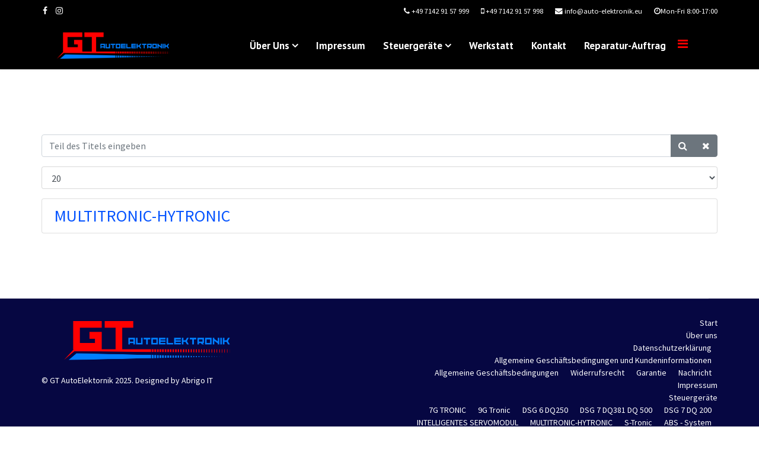

--- FILE ---
content_type: text/html; charset=utf-8
request_url: https://auto-elektronik.eu/index.php/component/tags/tag/audi-vl-300
body_size: 6003
content:

<!doctype html>
<html lang="de">
    <head>
        <meta charset="utf-8">
        <meta name="viewport" content="width=device-width, initial-scale=1, shrink-to-fit=no">
        <link rel="canonical" href="https://auto-elektronik.eu/index.php/component/tags/tag/audi-vl-300">
        <base href="https://auto-elektronik.eu/index.php/component/tags/tag/audi-vl-300" />
	<meta http-equiv="content-type" content="text/html; charset=utf-8" />
	<meta name="keywords" content="Getriebecodierung - Audi, BMW, Mercedes, Volkswagen, Skoda, SEAT" />
	<meta name="rights" content="GT Autoelektronik" />
	<meta name="robots" content="max-snippet:-1, max-image-preview:large, max-video-preview:-1" />
	<meta name="description" content="Getriebecodierung - Reparatur DSG 7, S-Tronic, 7G Tronic, ABS - Stuttgart" />
	<meta name="generator" content="Joomla! - Open Source Content Management" />
	<title>audi vl 300</title>
	<link href="/index.php/component/tags/tag/audi-vl-300?format=feed&amp;type=rss" rel="alternate" type="application/rss+xml" title="RSS 2.0" />
	<link href="/index.php/component/tags/tag/audi-vl-300?format=feed&amp;type=atom" rel="alternate" type="application/atom+xml" title="Atom 1.0" />
	<link href="/images/GTAUTOTEchnology7_logo.png" rel="shortcut icon" type="image/vnd.microsoft.icon" />
	<link href="//fonts.googleapis.com/css?family=Source Sans Pro:100,100i,300,300i,400,400i,500,500i,700,700i,900,900i&subset=cyrillic-ext&display=swap" rel="stylesheet" media="none" onload="media=&quot;all&quot;" type="text/css" />
	<link href="//fonts.googleapis.com/css?family=PT Sans:100,100i,300,300i,400,400i,500,500i,700,700i,900,900i&subset=cyrillic-ext&display=swap" rel="stylesheet" media="none" onload="media=&quot;all&quot;" type="text/css" />
	<link href="/templates/ltblueservices/css/bootstrap.min.css" rel="stylesheet" type="text/css" />
	<link href="/plugins/system/helixultimate/assets/css/system-j3.min.css" rel="stylesheet" type="text/css" />
	<link href="/templates/ltblueservices/css/font-awesome.min.css" rel="stylesheet" type="text/css" />
	<link href="/templates/ltblueservices/css/template.css" rel="stylesheet" type="text/css" />
	<link href="/templates/ltblueservices/css/default.css" rel="stylesheet" type="text/css" />
	<link href="/templates/ltblueservices/css/color-preset.css" rel="stylesheet" type="text/css" />
	<link href="/templates/ltblueservices/css/presets/default.css" rel="stylesheet" type="text/css" />
	<link href="https://auto-elektronik.eu/modules/mod_ebmessengerchat/assets/css/style.css" rel="stylesheet" type="text/css" />
	<style type="text/css">
body{font-family: 'Source Sans Pro', sans-serif;font-size: 14px;text-decoration: none;}
h1{font-family: 'Source Sans Pro', sans-serif;text-decoration: none;}
.sp-megamenu-parent > li > a, .sp-megamenu-parent > li > span, .sp-megamenu-parent .sp-dropdown li.sp-menu-item > a{font-family: 'PT Sans', sans-serif;font-size: 17px;font-weight: 700;text-decoration: none;}
.logo-image {height:55px;}.logo-image {height:55px;}#sp-main-body{ margin:10px 10px 10px 10px; }#sp-footer{ background-color:#060742; }
	</style>
	<script type="application/json" class="joomla-script-options new">{"csrf.token":"d20b50aa179f00bca5a295b78516c13f","system.paths":{"root":"","base":""},"data":{"breakpoints":{"tablet":991,"mobile":480},"header":{"stickyOffset":"100"}}}</script>
	<script src="/media/system/js/core.js?b6c2bbd0df515c8d86b6c3e934ce3e0c" type="text/javascript"></script>
	<script src="/media/jui/js/jquery.min.js?b6c2bbd0df515c8d86b6c3e934ce3e0c" type="text/javascript"></script>
	<script src="/media/jui/js/jquery-noconflict.js?b6c2bbd0df515c8d86b6c3e934ce3e0c" type="text/javascript"></script>
	<script src="/media/jui/js/jquery-migrate.min.js?b6c2bbd0df515c8d86b6c3e934ce3e0c" type="text/javascript"></script>
	<script src="/templates/ltblueservices/js/popper.min.js" type="text/javascript"></script>
	<script src="/templates/ltblueservices/js/bootstrap.min.js" type="text/javascript"></script>
	<script src="/templates/ltblueservices/js/jquery.sticky.js" type="text/javascript"></script>
	<script src="/templates/ltblueservices/js/main.js" type="text/javascript"></script>
	<script src="/templates/ltblueservices/js/custom.js" type="text/javascript"></script>
	<script src="/templates/ltblueservices/js/jquery.nav.js" type="text/javascript"></script>
	<script src="/templates/ltblueservices/js/scroll.js" type="text/javascript"></script>
	<script type="text/javascript">

		var resetFilter = function() {
		document.getElementById('filter-search').value = '';
	}
template="ltblueservices";
	</script>
	<!-- Start: Google Strukturierte Daten -->
			
<script type="application/ld+json" data-type="gsd">
{
    "@context": "https://schema.org",
    "@type": "BreadcrumbList",
    "itemListElement": [
        {
            "@type": "ListItem",
            "position": 1,
            "name": "Home",
            "item": "https://auto-elektronik.eu/index.php"
        },
        {
            "@type": "ListItem",
            "position": 2,
            "name": "audi vl 300",
            "item": "https://auto-elektronik.eu/index.php/component/tags/tag/audi-vl-300"
        }
    ]
}
</script>
			<!-- End: Google Strukturierte Daten -->
<!-- Google tag (gtag.js) -->
<script async src="https://www.googletagmanager.com/gtag/js?id=AW-970798662">
</script>
<script>
  window.dataLayer = window.dataLayer || [];
  function gtag(){dataLayer.push(arguments);}
  gtag('js', new Date());

  gtag('config', 'AW-970798662');
</script>

<!-- Event snippet for Wyświetlenie strony conversion page -->
<script>
  gtag('event', 'conversion', {
      'send_to': 'AW-11223092983/JnMPCP-1r8kZEPedy-cp',
      'value': 1.0,
      'currency': 'PLN'
  });
</script>
    </head>
    <body class="site helix-ultimate hu com-tags view-tag layout-default task-none itemid-0 de-de ltr sticky-header layout-fluid offcanvas-init offcanvs-position-right">
            <div class="sp-preloader"><div></div></div>
    
    <div class="body-wrapper">
        <div class="body-innerwrapper">
            <div id="sp-top-bar"><div class="container"><div class="container-inner"><div class="row"><div id="sp-top1" class="col-lg-6"><div class="sp-column text-center text-lg-left"><ul class="social-icons"><li class="social-icon-facebook"><a target="_blank" href="https://www.facebook.com/Auto-Elektronik-Gorski-1280147925352278" aria-label="facebook"><span class="fa fa-facebook" aria-hidden="true"></span></a></li><li class="social-icon-instagram"><a target="_blank" href="https://www.instagram.com/gt.auto.elektronik/" aria-label="Instagram"><span class="fa fa-instagram" aria-hidden="true"></span></a></li></ul></div></div><div id="sp-top2" class="col-lg-6"><div class="sp-column text-center text-lg-right"><ul class="sp-contact-info"><li class="sp-contact-phone"><span class="fa fa-phone"></span> <a href="tel:+4971429157999">+49 7142 91 57 999</a></li><li class="sp-contact-mobile"><span class="fa fa-mobile"></span> <a href="tel:+4971429157998">+49 7142 91 57 998</a></li><li class="sp-contact-email"><span class="fa fa-envelope"></span> <a href="mailto:info@auto-elektronik.eu">info@auto-elektronik.eu</a></li><li class="sp-contact-time"><span class="fa fa-clock-o"></span>Mon-Fri 8:00-17:00</li></ul></div></div></div></div></div></div><header id="sp-header"><div class="container"><div class="container-inner"><div class="row"><div id="sp-logo" class="col-8 col-lg-3"><div class="sp-column"><div class="logo"><a href="/"><img class="logo-image d-none d-lg-inline-block" src="/images/GTAUTOTEchnology7_logo.png" alt="auto-elektronik.eu - Getriebecodierung"><img class="logo-image-phone d-inline-block d-lg-none" src="/images/GTAUTOTEchnology7_logo.png" alt="auto-elektronik.eu - Getriebecodierung"></a></div></div></div><div id="sp-menu" class="col-4 col-lg-9"><div class="sp-column"><nav class="sp-megamenu-wrapper" role="navigation"><a id="offcanvas-toggler" aria-label="Navigation" class="offcanvas-toggler-right" href="#"><i class="fa fa-bars" aria-hidden="true" title="Navigation"></i></a><ul class="sp-megamenu-parent menu-animation-fade-up d-none d-lg-block"><li class="sp-menu-item current-item active"><a aria-current="page"  href="/index.php" >Start</a></li><li class="sp-menu-item sp-has-child"><a   href="/index.php/ueber-uns" >Über uns</a><div class="sp-dropdown sp-dropdown-main sp-menu-right" style="width: 700px;"><div class="sp-dropdown-inner"><ul class="sp-dropdown-items"><li class="sp-menu-item"><a   href="/index.php/ueber-uns/datenschutzerklaerung" >Datenschutzerklärung</a></li><li class="sp-menu-item"><a   href="/index.php/ueber-uns/allgemeine-geschaeftsbedingungen-und-kundeninformationen" >Allgemeine Geschäftsbedingungen und Kundeninformationen</a></li><li class="sp-menu-item"><a   href="/index.php/ueber-uns/allgemeine-geschaeftsbedingungen" >Allgemeine Geschäftsbedingungen</a></li><li class="sp-menu-item"><a   href="/index.php/ueber-uns/widerrufsrecht" >Widerrufsrecht</a></li><li class="sp-menu-item"><a   href="/index.php/ueber-uns/garantie" >Garantie</a></li><li class="sp-menu-item"><a   href="/index.php/ueber-uns/nachricht" >Nachricht</a></li></ul></div></div></li><li class="sp-menu-item"><a   href="/index.php/impressum" >Impressum</a></li><li class="sp-menu-item sp-has-child"><a   href="/index.php/steuergeraete" >Steuergeräte</a><div class="sp-dropdown sp-dropdown-main sp-menu-right" style="width: 700px;"><div class="sp-dropdown-inner"><ul class="sp-dropdown-items"><li class="sp-menu-item"><a   href="/index.php/steuergeraete/7g-tronic" >7G TRONIC</a></li><li class="sp-menu-item"><a   href="/index.php/steuergeraete/9g-tronic" >9G Tronic</a></li><li class="sp-menu-item"><a   href="/index.php/steuergeraete/dsg-6" >DSG 6 DQ250</a></li><li class="sp-menu-item"><a   href="/index.php/steuergeraete/dsg-7-dq381-dq-500" >DSG 7 DQ381 DQ 500 </a></li><li class="sp-menu-item"><a   href="/index.php/steuergeraete/dsg-7" >DSG 7 DQ 200</a></li><li class="sp-menu-item"><a   href="/index.php/steuergeraete/intelligentes-servomodul" >INTELLIGENTES SERVOMODUL</a></li><li class="sp-menu-item"><a   href="/index.php/steuergeraete/multitronic-hytronic" >MULTITRONIC-HYTRONIC</a></li><li class="sp-menu-item"><a   href="/index.php/steuergeraete/s-tronic" >S-Tronic</a></li><li class="sp-menu-item"><a   href="/index.php/steuergeraete/abs-system" >ABS - System</a></li><li class="sp-menu-item"><a   href="/index.php/steuergeraete/s-tronik-mechatronik" >S-tronik Mechatronik</a></li><li class="sp-menu-item"><a   href="/index.php/steuergeraete/cvt" >CVT</a></li><li class="sp-menu-item"><a   href="/index.php/steuergeraete/dl382-hytronic" >DL382 Hytronic</a></li></ul></div></div></li><li class="sp-menu-item"><a   href="/index.php/werkstatt" >Werkstatt</a></li><li class="sp-menu-item"><a   href="/index.php/kontakt" >Kontakt</a></li><li class="sp-menu-item"><a   href="/index.php/reparatur-auftrag" >Reparatur-Auftrag</a></li><li class="sp-menu-item"></li></ul></nav></div></div></div></div></div></header>            
<section id="sp-main-body" >

										<div class="container">
					<div class="container-inner">
						
	
<div class="row">
	
<main id="sp-component" class="col-lg-12 ">
	<div class="sp-column ">
		<div id="system-message-container">
	</div>


		
		
<div class="tag-category">

	
	
		
								
	<form action="https://auto-elektronik.eu/index.php/component/tags/tag/audi-vl-300" method="post" name="adminForm" id="adminForm">
			<fieldset class="filters d-flex justify-content-between mb-3">
			<div class="input-group">
									<input type="text" name="filter-search" id="filter-search" value="" class="form-control" onchange="document.adminForm.submit();" title="Zum Suchen den gesamten Titel oder einen Teil des Titels eingeben." placeholder="Teil des Titels eingeben">

					<div class="input-group-append">
						<button type="button" name="filter-search-button" title="Suchen" onclick="document.adminForm.submit();" class="btn btn-secondary">
							<span class="fa fa-search" aria-hidden="true"></span>
						</button>

						<button type="reset" name="filter-clear-button" title="Zurücksetzen" class="btn btn-secondary" onclick="resetFilter(); document.adminForm.submit();">
							<span class="fa fa-times" aria-hidden="true"></span>
						</button>
					</div>
				</div>
			
							<div class="limit-box mt-3">
					<select id="limit" name="limit" class="inputbox input-mini" size="1" onchange="this.form.submit()">
	<option value="5">5</option>
	<option value="10">10</option>
	<option value="15">15</option>
	<option value="20" selected="selected">20</option>
	<option value="25">25</option>
	<option value="30">30</option>
	<option value="50">50</option>
	<option value="100">100</option>
	<option value="0">Alle</option>
</select>
				</div>
						

			<input type="hidden" name="filter_order" value="">
			<input type="hidden" name="filter_order_Dir" value="">
			<input type="hidden" name="limitstart" value="">
			<input type="hidden" name="task" value="">
		</fieldset>
	
			<ul class="category list-group">
												<li class="list-group-item list-group-item-action">
											<h3 class="mb-0">
							<a href="/index.php/nachricht-list/2-uncategorised/19-multitronic-hytronic">
								MULTITRONIC-HYTRONIC							</a>
						</h3>
																																		</li>
					</ul>
	</form>

	</div>


			</div>
</main>
</div>
											</div>
				</div>
						
</section>
<footer id="sp-footer" >

						<div class="container">
				<div class="container-inner">
			
	
<div class="row">
	<div id="sp-footer1" class="col-lg-6 "><div class="sp-column "><div class="sp-module "><div class="sp-module-content">

<div class="custom"  >
	<p><img src="/images/GTAUTOTEchnology7_logo.png" alt="" width="338" height="81" /></p></div>
</div></div><span class="sp-copyright">© GT AutoElektornik 2025. Designed by Abrigo IT</span></div></div><div id="sp-footer2" class="col-lg-6 "><div class="sp-column "><div class="sp-module "><div class="sp-module-content"><ul class="menu">
<li class="item-101 default current active"><a href="/index.php" >Start</a></li><li class="item-115 menu-deeper menu-parent"><a href="/index.php/ueber-uns" >Über uns<span class="menu-toggler"></span></a><ul class="menu-child"><li class="item-124"><a href="/index.php/ueber-uns/datenschutzerklaerung" >Datenschutzerklärung</a></li><li class="item-125"><a href="/index.php/ueber-uns/allgemeine-geschaeftsbedingungen-und-kundeninformationen" >Allgemeine Geschäftsbedingungen und Kundeninformationen</a></li><li class="item-126"><a href="/index.php/ueber-uns/allgemeine-geschaeftsbedingungen" >Allgemeine Geschäftsbedingungen</a></li><li class="item-127"><a href="/index.php/ueber-uns/widerrufsrecht" >Widerrufsrecht</a></li><li class="item-111"><a href="/index.php/ueber-uns/garantie" >Garantie</a></li><li class="item-142"><a href="/index.php/ueber-uns/nachricht" >Nachricht</a></li></ul></li><li class="item-110"><a href="/index.php/impressum" >Impressum</a></li><li class="item-112 menu-deeper menu-parent"><a href="/index.php/steuergeraete" >Steuergeräte<span class="menu-toggler"></span></a><ul class="menu-child"><li class="item-132"><a href="/index.php/steuergeraete/7g-tronic" >7G TRONIC</a></li><li class="item-140"><a href="/index.php/steuergeraete/9g-tronic" >9G Tronic</a></li><li class="item-133"><a href="/index.php/steuergeraete/dsg-6" >DSG 6 DQ250</a></li><li class="item-135"><a href="/index.php/steuergeraete/dsg-7-dq381-dq-500" >DSG 7 DQ381 DQ 500 </a></li><li class="item-134"><a href="/index.php/steuergeraete/dsg-7" >DSG 7 DQ 200</a></li><li class="item-136"><a href="/index.php/steuergeraete/intelligentes-servomodul" >INTELLIGENTES SERVOMODUL</a></li><li class="item-137"><a href="/index.php/steuergeraete/multitronic-hytronic" >MULTITRONIC-HYTRONIC</a></li><li class="item-138"><a href="/index.php/steuergeraete/s-tronic" >S-Tronic</a></li><li class="item-139"><a href="/index.php/steuergeraete/abs-system" >ABS - System</a></li><li class="item-143"><a href="/index.php/steuergeraete/s-tronik-mechatronik" >S-tronik Mechatronik</a></li><li class="item-144"><a href="/index.php/steuergeraete/cvt" >CVT</a></li><li class="item-145"><a href="/index.php/steuergeraete/dl382-hytronic" >DL382 Hytronic</a></li></ul></li><li class="item-114"><a href="/index.php/werkstatt" >Werkstatt</a></li><li class="item-116"><a href="/index.php/kontakt" >Kontakt</a></li><li class="item-123"><a href="/index.php/reparatur-auftrag" >Reparatur-Auftrag</a></li></ul>
</div></div></div></div></div>
							</div>
			</div>
			
</footer>        </div>
    </div>

    <!-- Off Canvas Menu -->
    <div class="offcanvas-overlay"></div>
    <div class="offcanvas-menu">
        <a href="#" class="close-offcanvas"><span class="fa fa-remove"></span></a>
        <div class="offcanvas-inner">
                            <div class="sp-module "><h3 class="sp-module-title">Menu</h3><div class="sp-module-content"><ul class="menu">
<li class="item-101 default current active"><a href="/index.php" >Start</a></li><li class="item-115 menu-deeper menu-parent"><a href="/index.php/ueber-uns" >Über uns<span class="menu-toggler"></span></a><ul class="menu-child"><li class="item-124"><a href="/index.php/ueber-uns/datenschutzerklaerung" >Datenschutzerklärung</a></li><li class="item-125"><a href="/index.php/ueber-uns/allgemeine-geschaeftsbedingungen-und-kundeninformationen" >Allgemeine Geschäftsbedingungen und Kundeninformationen</a></li><li class="item-126"><a href="/index.php/ueber-uns/allgemeine-geschaeftsbedingungen" >Allgemeine Geschäftsbedingungen</a></li><li class="item-127"><a href="/index.php/ueber-uns/widerrufsrecht" >Widerrufsrecht</a></li><li class="item-111"><a href="/index.php/ueber-uns/garantie" >Garantie</a></li><li class="item-142"><a href="/index.php/ueber-uns/nachricht" >Nachricht</a></li></ul></li><li class="item-110"><a href="/index.php/impressum" >Impressum</a></li><li class="item-112 menu-deeper menu-parent"><a href="/index.php/steuergeraete" >Steuergeräte<span class="menu-toggler"></span></a><ul class="menu-child"><li class="item-132"><a href="/index.php/steuergeraete/7g-tronic" >7G TRONIC</a></li><li class="item-140"><a href="/index.php/steuergeraete/9g-tronic" >9G Tronic</a></li><li class="item-133"><a href="/index.php/steuergeraete/dsg-6" >DSG 6 DQ250</a></li><li class="item-135"><a href="/index.php/steuergeraete/dsg-7-dq381-dq-500" >DSG 7 DQ381 DQ 500 </a></li><li class="item-134"><a href="/index.php/steuergeraete/dsg-7" >DSG 7 DQ 200</a></li><li class="item-136"><a href="/index.php/steuergeraete/intelligentes-servomodul" >INTELLIGENTES SERVOMODUL</a></li><li class="item-137"><a href="/index.php/steuergeraete/multitronic-hytronic" >MULTITRONIC-HYTRONIC</a></li><li class="item-138"><a href="/index.php/steuergeraete/s-tronic" >S-Tronic</a></li><li class="item-139"><a href="/index.php/steuergeraete/abs-system" >ABS - System</a></li><li class="item-143"><a href="/index.php/steuergeraete/s-tronik-mechatronik" >S-tronik Mechatronik</a></li><li class="item-144"><a href="/index.php/steuergeraete/cvt" >CVT</a></li><li class="item-145"><a href="/index.php/steuergeraete/dl382-hytronic" >DL382 Hytronic</a></li></ul></li><li class="item-114"><a href="/index.php/werkstatt" >Werkstatt</a></li><li class="item-116"><a href="/index.php/kontakt" >Kontakt</a></li><li class="item-123"><a href="/index.php/reparatur-auftrag" >Reparatur-Auftrag</a></li></ul>
</div></div>
                    </div>
    </div>

    
    
<style type="text/css">

	
		.messengerchat_114.is_bottom_right .popup-section .popup .myPopup_114::after {  border-color: #4267b2 transparent transparent transparent; }

	
	.messengerchat .popup-section h3 { color: #ffffff }

	.messengerchat .into_Messenger a { background: #4267b2 }

</style>

		<div class="is_bottom_right messengerchat_114 messengerchat messenger-bottom_right">

			<div class="popup-section">

				<div class="popup">

					
							<span class="help_btn_114 help-you-btn" style="background-color: #4267b2; color: #ffffff">

					    	<img src="https://auto-elektronik.eu/modules/mod_ebmessengerchat/assets/images/messenger_icon_1.png"  class="is-analytics" id="text_iconimg" alt="Messenger" />
			                Messenger
					    </span>

						
					
					<span class="myPopup_114 popuptext" id="myPopup">

						<div class="popup-box">

							<div class="chat_content chat_agent">

						          <div class="image">

						            <img src="https://auto-elektronik.eu/modules/mod_ebmessengerchat/assets/images/contact-img.png" >

						          </div>

						          <div class="message">	

						          						          	

						            	<span class="name">GT Auto Elektronik</span>
										
									
						          </div>

							</div>

							<div class="into_Messenger">

								<a href="javascript:void(0);" class="submit_btn_114">

									<img class="img_icon" src="https://auto-elektronik.eu/modules/mod_ebmessengerchat/assets/images/massnger_icon.png">Wie können wir helfen?</a>

							</div>



						</div>

					</span>

				</div>

			</div>

		</div>



<script>

  jQuery(".is_bottom_right .help_btn_114").click(function(){

    jQuery(".is_bottom_right .popup-section .popup .myPopup_114").toggleClass("show");

  });

</script>

<script type="text/javascript">

	jQuery( ".into_Messenger .submit_btn_114" ).click(function() {

	  var fbid = "1280147925352278";

	  var href = "https://www.m.me/"+fbid;

	  // alert(href);

	  window.open(href, '_blank');

	});

</script>

<script type="text/javascript">

	jQuery( document ).ready(function() {

		var icon_position = "bottom_right";

	    var clslng = jQuery('body').find('.is_bottom_right').length;

	    // console.log(clslng);

	    if(clslng != 0){

	    	var sum = 0;

	    	var ssum = 50;

	    	jQuery(function(){

			    jQuery(".is_bottom_right").each(function(i){

			    	if(i == 0){ sum = sum + 15;

			    	} else { sum += ssum; }

			    	if(icon_position == "bottom_left" || icon_position == "bottom_right"){

			    		jQuery(this).css('bottom', sum+'px');

			    	}

			    	if(icon_position == "top_left" || icon_position == "top_right"){

			    		jQuery(this).css('top', sum+'px');

			    	}

			        

			    });

			});

	    }

	});

</script>




    
    <!-- Go to top -->
            <a href="#" class="sp-scroll-up" aria-label="Scroll Up"><span class="fa fa-chevron-up" aria-hidden="true"></span></a>
        <p align="center"><a href="https://ltheme.com/joomla-templates/" target="_blank" title="Free Joomla templates">Free Joomla templates</a>  by <a href="https://ltheme.com/" target="_blank" title="Joomla templates & Wordpress themes Marketplace">L.THEME</a></p>
    </body>
</html>

--- FILE ---
content_type: text/css
request_url: https://auto-elektronik.eu/templates/ltblueservices/css/default.css
body_size: 15552
content:
/* general css */
body {
  background: #fff!important;
}

/* home page, transparent */
body.home .header-area {
    background-color: rgba(255,255,255,.9);
    position: fixed;
    top: 0;
    left: 0;
    right: 0;
    width: 100%;
    z-index: 9999;
}

/* Sub pages */
body:not(.home) .header-area {
    background: #fff;
}

/* Sticky menu */
.is-sticky.header-area {
    position: fixed;
    top: 0;
    left: 0;
    right: 0;
    width: 100%;
    z-index: 9999;
}
#sp-header {
     background: #000!important;
}
#sp-header.header-sticky {
    background: #000!important;
}

/*** Logo ***/
.header-area .logo {
    padding: 14px 0;
}

/*** Menu ***/
.home #sp-header {
    position: fixed;
    width: 100%;
    top: 0;
    left: 0;
    right: 0;
    box-shadow: none;
}
.home #sp-header.header-sticky {
    background: rgb(32, 34, 112)!important;
}
body .sp-megamenu-parent > li > a {
    font-weight: 700!important;
    text-transform: capitalize;
    position: relative;
    color: #fff;
}
#offcanvas-toggler {
    display: block;
    height: 73px;
    line-height: 73px;
    font-size: 20px;
}
#offcanvas-toggler > .fa {
    color: #FF0000!important;
  margin-right:50px;
}
.sp-megamenu-parent > li.active > a {
    font-weight: 800!important;
}

/*** Menu ***/
.sp-megamenu-parent > li > a {
    font-weight: 700;
    text-transform: uppercase;
    position: relative;
}
.sp-megamenu-parent > li > a:before {
    content: "";
    bottom: 24px;
    left: 0;
    right: 0;
    width: 60%;
    z-index: 6;
    margin: auto;
    height: 0px;
    position: absolute;
    border: 1px solid transparent;
}
.sp-megamenu-parent > li.active > a:before, 
.sp-megamenu-parent > li:hover > a:before {
	  border-color: currentColor;
}
.sp-megamenu-parent .sp-dropdown li.sp-menu-item {
    border-bottom: 1px solid #e9e4e4;
}
.sp-megamenu-parent .sp-dropdown li.sp-menu-item > a {
    padding: 12px 0;
}
#offcanvas-toggler {
    display: block;
    height: 73px;
    line-height: 73px;
    font-size: 20px;
}

/*** Canvas Menu ***/
.offcanvas-menu .sp-module-content {
  	width: 100%;
}
.offcanvas-menu .offcanvas-inner .sp-module ul > li {
    line-height: 45px;
    border-bottom: 1px solid #E8EEF3;
}
.offcanvas-menu .offcanvas-inner .sp-module ul > li:first-child {
	   border-top: 1px solid #E8EEF3;	
}

/**** Button ****/
.tp-caption a.btn-slider {
     display: inline-block;
     padding:10px 50px;
     vertical-align: middle;
     -webkit-transform: translateZ(0);
     transform: translateZ(0);
     box-shadow: 0 0 1px rgba(0, 0, 0, 0);
     -webkit-backface-visibility: hidden;
     backface-visibility: hidden;
     -moz-osx-font-smoothing: grayscale;
     position: relative;
     -webkit-transition-property: color;
     transition-property: color;
     -webkit-transition-duration: 0.3s;
     transition-duration: 0.3s;
 }
 .tp-caption a.btn-slider:before {
     content: "";
     position: absolute;
     z-index: -1;
     top: 0;
     bottom: 0;
     left: 0;
     right: 0;
     background: #f9f9f9;
     -webkit-transform: scaleY(1);
     transform: scaleY(1);
     -webkit-transform-origin: 50%;
     transform-origin: 50%;
     -webkit-transition-property: -webkit-transform;
     transition-property: -webkit-transform;
     transition-property: transform;
     transition-property: transform, -webkit-transform;
     -webkit-transition-duration: 0.3s;
     transition-duration: 0.3s;
     -webkit-transition-timing-function: ease-out;
     transition-timing-function: ease-out;
 }
.tp-caption a.btn-slider:hover,
.tp-caption a.btn-slider:focus,
.tp-caption a.btn-slider:active {
     color: #342f31; 
 }
.tp-caption a.btn-slider:hover:before,
.tp-caption a.btn-slider:focus:before,
.tp-caption a.btn-slider:active:before {
     -webkit-transform: scaleY(0);
     transform: scaleY(0);
} 
.tp-caption a.btn-slider{
     border: 2px solid #fff;
     display: inline-block;
     text-align: center;
     float: left;
     color: #342f31;
     font-size: 20px;
     text-transform: uppercase;
     letter-spacing: 2px;
     font-weight: 700;
     -webkit-transition-duration: 1000ms;
     transition-duration: 1000ms;
 }
 .tp-caption a.btn-slider:hover {
     border: 2px solid transparent;
 }
 .lt-title-left h3 {
    font-weight: 700;
    line-height: 1.4em;
    font-size: 38px;
    color: #fff
 }
 .lt-title-left h4 {
    font-weight: 400;
    line-height: 1.8;
    letter-spacing: 2px;
    font-size: 18px;
    color: #fff;
 }

/****  Social *****/
.social-icon li {
    display: inline-block;
    margin-right: 1.2em;
    font-size: 1em;
    line-height: 1em;
}
.social-icon {
    padding: 0;
    margin: 0;
    list-style: none;
    font-size: 15px;
    line-height: 1em;
}

/*** Slider ***/ 
.lt-slider-color span {
	  color: #fff;
}
.lt-slider-color i {
    border-radius: 50%;
    color: #242525;
    font-size: 48px;
    font-weight: 400;
    height: 62px;
    line-height: 64px;
    margin-left: 30px;
    overflow: hidden;
    padding: 1px 0 0 9px;
    text-align: center;
    width: 62px;
    -webkit-transition: all 0.4s ease-in-out;
    transition: all 0.4s ease-in-out;
}

/*** About ***/
.lt-about {
	 position: relative;
}
#lt-about .sppb-row-container {
    position: relative;
    top:-114px;
}
#lt-about .sppb-row-container {
    background-image: url(../images/bg-about.jpg);
    background-position: center !important;
    background-repeat: no-repeat !important;
    background-size: cover !important;
}
.lt-about-left {
    padding: 50px;
}
.lt-about-left h4 {
    color: #fff;
    font-weight: 700;
}
.lt-about-left p {
    font-size: 20px;
    margin-top: 40px;
    margin-bottom: 40px;
    line-height: 1.35em;
    color: rgb(255, 255, 255);
}
.lt-about-left strong {
    display: none;
}
.lt-about-left ul li em {
    color: #fff;
}
.lt-about .sppb-row > div:first-child {
	 padding: 0;
}
.lt-about-img .sppb-addon-single-image-container,
.lt-about-img .sppb-addon-single-image-container img {
	 width: 100%;
}
.lt-about .backgroundcliptext .ld_counter_5d25b4449b12a > .liquid-counter-element > span {
    color: rgb(255, 210, 0);
}
.liquid-counter-xl .liquid-counter-element {
    font-size: 300px;
}
.liquid-animator-numbers li {
    margin: 0;
    background: inherit;
    color: #ccc704;
}
.lt-about-right .sppb-carousel-caption h2 {
    font-size: 150px;
    font-weight: 500;
    line-height: 60px;
    margin-top: 36px;
    margin-bottom: 32px;
}
.lt-about-right .sppb-carousel-content h6 {
    position: absolute;
    color: #fff;
    top: 0;
    left: 0;
    right: 0;
    padding-top: 10px;
    margin: auto;
}
.lt-about-right .sppb-carousel-content {
    padding-top: 10px;
}
.lt-about-bottom-item h4 {
    color:#fff;
    font-weight: 400;
    line-height: 1.6em;
    font-size: 20px;
}
.lt-about-bottom-item h5 {
    font-size: 16px;
    color: rgba(255, 255, 255, 0.4);
    font-weight: 300;
}
.lt-about-bottom-item ul li {
    display: inline-block;
}
.lt-about-bottom-item ul li a {
    color: rgb(139, 140, 179);
    font-size: 14px;
}
.lt-about-bottom-item ul li:not(:last-child):after {
    content: ',';
}
.lt-about-bottom-item ul {
    padding: 0px;
}
.lt-about-bottom-left h3 {
    font-size: 14px;
    line-height: 1.5em;
    font-weight: 700;
    letter-spacing: 0.2em;
    color: rgb(255, 84, 108);
}

/**** Portfolio *****/
.lt-portfolio .sp-simpleportfolio .sp-simpleportfolio-filter {
    text-align: left;
    margin-bottom: 30px;
}
.lt-portfolio .sp-simpleportfolio .sp-simpleportfolio-filter > ul > li > a {
    color: #8b8cb3;
    font-size: 14px;
}
.lt-portfolio .sp-simpleportfolio .sp-simpleportfolio-filter > ul > li.active > a {
    color:#fff;
}
.lt-portfolio .sp-simpleportfolio .sp-simpleportfolio-filter > ul > li > a,
.lt-portfolio .sp-simpleportfolio .sp-simpleportfolio-filter > ul > li.active > a {
    background: none!important;
    background-color: none!important;
}
#lt-portfolio .sppb-btn-custom {
    font-size: 14px;
    padding: 10px 20px;
    text-transform: uppercase;
    letter-spacing: 2px;
    border-radius: 0px;
    border: 2px solid #ffd200;
    position: absolute;
    bottom: -30px;
}

/**** Testimonial ****/
#lt-testimonial .fa-quote-left {
    display: none!important;
}
#lt-testimonial p {
    color: #fff;
    font-size: 21px;
    font-style: italic;
    line-height: 48px;
}
#lt-testimonial h4 {
    font-size: 16px;
    text-transform: uppercase;
    font-weight: 700;
    letter-spacing: 2px;
}
#lt-testimonial  strong {
    font-size: 14px;
    color: #fff;
}
#lt-testimonial span.sppb-addon-testimonial-client-url {
    font-size: 12px;
    color: #8b8cb3;
}
#lt-testimonial .lt-testimonial-sub-right p,
#lt-testimonial .lt-testimonial-sub-right h4,
#lt-testimonial .lt-testimonial-sub-right strong,
#lt-testimonial .lt-testimonial-sub-right span.sppb-addon-testimonial-client-url,
#lt-testimonial .lt-testimonial-sub-right .sppb-addon-testimonial-footer img.sppb-avatar-circle {
    opacity: 0.2;
}
#lt-testimonial .lt-testimonial-sub-left {
    padding-left: 390px;
}
#lt-testimonial .tp-caption.large_bold_black_2,
#lt-testimonial  .large_bold_black_2 {
	font-weight: 400;
    line-height: 1.8;
    letter-spacing: 2px;
    font-style:normal!important;
    font-size: 22px;
    color: #fff;
}
#lt-testimonial .tp-simpleresponsive .caption, 
#lt-testimonial .tp-simpleresponsive .tp-caption {
	color:#fff;
    font-weight:600;
}
#lt-testimonial .tp-caption img {
	border-radius: 100px;
	border: 4px solid #fff;
}
#lt-testimonial .tp-caption.modern_small_text_dark, 
#lt-testimonial .modern_small_text_dark {
	color: #fff;
    font-size: 21px;
    font-style: italic;
    line-height: 48px;
}
#lt-testimonial .tp-caption.roundedimage, 
#lt-testimonial .roundedimage {
	font-style: normal!important;
	font-size: 12px;
    color: #8b8cb3;
}

/*** Contact Form ***/
#lt-contact ul.social-icon li em strong {
    display: none;
}
#lt-contact ul.social-icon li em {
    color: #fff;
}
#lt-contact .form-horizontal textarea,
#lt-contact .form-horizontal input {
    background: none!important;
    border: 0!important;
    text-align: center;
    color: #bebbbb!important;
    border-bottom: 1px solid!important;
    box-shadow: none!important;
}
#lt-contact .creativecontactform_wrapper,
#lt-contact .creativecontactform_wrapper:hover {
  	background: none!important;
  	border: 0!important;
  	box-shadow: none!important;
}
.creativecontactform_header {
  	display: none!important;
}
#lt-contact form .creativecontactform_input_element, 
#lt-contact form .creativecontactform_input_element.closed:hover {
  	box-shadow: none!important;
    background: none!important;
    border: 0!important;
    text-align: center;
    color: #bebbbb!important;
    border-bottom: 1px solid!important;
    box-shadow: none!important;
    margin-bottom: 20px;
}
#lt-contact form .creativecontactform_error .creativecontactform_input_element, 
#lt-contact form .creativecontactform_error .creativecontactform_input_element:hover {
  	box-shadow: none!important;
    background: none!important;
    border: 0!important;
    text-align: center;
    color: #bebbbb!important;
    border-bottom: 1px solid!important;
    box-shadow: none!important;
}
.creativecontactform_field_name {
  	color: #fff!important;
}
.creativecontactform_submit_wrapper,
.creative_field_box_wrapper_0 .creativecontactform_field_box_inner,
.creative_field_box_wrapper_0 .creativecontactform_field_box_textarea_inner {
  	width: 100%;
}
.creativecontactform_field_box:nth-child(-n+4) {
    width: 49%;
    float: left;
    margin-right: 2%; 
}
.creativecontactform_field_box:nth-child(2n) {
    margin-right: 0;
}
.powered_by.powered_by_1 {
  	opacity: 0!important;
}
.creativecontactform_send:hover,
.creativecontactform_wrapper input.creativecontactform_send,
.creativecontactform_wrapper input.creativecontactform_send:hover {
    border: 0!important;
    float: right;
    border: medium none;
    color: #151515;
    font-size: 18px;
    padding: 12px 30px;
    text-transform: uppercase;
    border-radius: 0px;
    margin-top: 20px;
}
.creativecontactform_wrapper [type=button] {
  	background: #222;
  	color: #fff!important;
    text-shadow: none;
    font-weight: 500;
}
.creative_select .creative_input_dummy_wrapper {
    margin: 0px 30px 0px 0px !important;
    white-space: nowrap;
    overflow: inherit!important;
}

/*** Bottom ***/
#sp-bottom {
    padding: 60px 0 30px;
    font-size: 14px;
    line-height: 1.6;
}
.catItemTitle a:hover,
div.catItemHeader span.catItemAuthor a:hover,
div.catItemCategory a:hover,
div.catItemCommentsLink a:hover,
div.catItemReadMore a:hover {
    color:#000!important;
}

/*** Footer ***/
#sp-bottom .sp-module .sp-module-title {
    font-weight: 700;
    font-size: 20px;
    color: #fff;
    margin: 0 0 30px;
}


/**** Onepage ****/
.offcanvas .offcanvas-menu {
    visibility: visible;
    z-index: 9999;
    right: 0;
    -webkit-transform: translateX(0);
    transform: translateX(0);
}
.offcanvas .body-wrapper {
    right: 0;
    -webkit-transform: translateX(-320px);
    transform: translateX(-320px);
}
.sp-megamenu-parent > li.menu-first > a {
    display: none;
}
.offcanvas-menu .offcanvas-inner .sp-module ul > li.menu-first a {
    display: none;
}
.sp-simpleportfolio .sp-simpleportfolio-item .sp-simpleportfolio-btns a {
    display: none;
}
.sp-simpleportfolio-title a {
    display: none;
}
#sp-bottom4 .inputbox {
    width: 100%!important;
}
.offcanvas-menu .offcanvas-inner .sp-module ul li.current,
.current-item {
    display: none!important;
}


/*** Responsive ***/
@media (max-width: 992px) {
	#sp-logo,
	#sp-menu {
		width: 50%;
	}
}
/* Screen min 980px and max 1199px */
@media (min-width: 980px) and (max-width: 1199px) {
  .sp-megamenu-parent > li > a, .sp-megamenu-parent > li > span {
      display: inline-block;
      padding: 0 7px!important;
  }
}
@media (min-width: 1024px) {
.sp-megamenu-parent .sp-dropdown.sp-dropdown-main.sp-menu-full {
    left: auto;
    right: -45px!important;
  }
  #lt-testimonial .lt-testimonial-sub-left {
    padding-left: 33px!important;
  }
}
/* Screen min 768px and max 980px */
@media (min-width: 768px) and (max-width: 980px) {
	#lt-portfolio .sppb-btn-custom {
      position: relative!important; 
      bottom: 0px!important;
  }
  .sp-simpleportfolio .sp-simpleportfolio-filter > ul > li {
      width: 100%!important;
  }
  #lt-testimonial .lt-testimonial-sub-left,
  #lt-testimonial .lt-testimonial-sub-right {
      padding-left: 15px!important;
      padding-right: 15px!important;
  }
  #lt-about .sppb-row-container {
      top: 0px!important;
  }
 #lt-testimonial .tp-caption.modern_small_text_dark, 
  #lt-testimonial .modern_small_text_dark {
      text-align: center!important;
      font-size: 16px!important; 
  }
  #lt-testimonial {
      padding-left:30px!important;
      padding-right:30px!important;
  }
}
  /* Screen min 767px */
@media (max-width: 767px) {
  #lt-portfolio .sppb-btn-custom {
      position: relative!important; 
      bottom: 0px!important;
  }
  .sp-simpleportfolio .sp-simpleportfolio-filter > ul > li {
      width: 100%!important;
  }
  #lt-testimonial .lt-testimonial-sub-left,
  #lt-testimonial .lt-testimonial-sub-right {
      padding-left: 15px!important;
      padding-right: 15px!important;
  }
  #lt-about .sppb-row-container {
      top: 0px!important;
  }
  #lt-testimonial .tp-caption.modern_small_text_dark, 
  #lt-testimonial .modern_small_text_dark {
      text-align: center!important;
      font-size: 10px!important;   
  }
  #lt-testimonial {
      padding-left:30px!important;
      padding-right:30px!important;
  }
  .lt-about-bottom-left {
    margin-top:50px!important;
  }
}


--- FILE ---
content_type: text/css
request_url: https://auto-elektronik.eu/templates/ltblueservices/css/color-preset.css
body_size: 1373
content:
:root {
    --background-color: currentColor;
    --background: currentColor;
    --text-color: currentColor;
}
.lt-testimonial:before,
div.itemCommentsForm form input#submitCommentButton,
div.itemCommentsForm form input#submitCommentButton:hover,
.creativecontactform_wrapper input.creativecontactform_send,
.sp-simpleportfolio .sp-simpleportfolio-filter > ul > li > a:after {
    background-color: var(--background-color);
}
.sp-megamenu-parent > li .sp-menu-badge {
   background: var(--background-color);
}
.sp-simpleportfolio .sp-simpleportfolio-filter > ul > li:hover > a,
.sp-simpleportfolio .sp-simpleportfolio-filter > ul > li.active > a,
.lt-blog h3,
.tp-caption a.btn-slider,
.lt-contact-us ul li em,
.lt-contact-form h4,
div.k2ItemsBlock ul li a {
	color: var(--text-color);
}
 #lt-portfolio .sppb-section-title .sppb-title-heading,
 #lt-slider .tp-caption.large_bold_black span,
#lt-slider .large_bold_black span,
.lt-slider-color,
.lt-about-bottom-left h3,
#lt-testimonial h4,
#lt-testimonial .tp-caption.large_bold_black_2,
#lt-testimonial  .large_bold_black_2,
#lt-contact ul.social-icon li em:hover,
.lt-title-left h4,
.lt-about-bottom-item ul li a:hover,
#sp-bottom a,
#sp-footer a,
.tp-caption a.btn-slider {
  	color: var(--text-color)!important;
}
.tp-caption a.btn-slider:hover {
  border-color:var(--text-color)
}
.sp-simpleportfolio .sp-simpleportfolio-item .sp-simpleportfolio-info:hover  {
  background: var(--background-color)!important;
}



--- FILE ---
content_type: text/css
request_url: https://auto-elektronik.eu/templates/ltblueservices/css/presets/default.css
body_size: 3275
content:
body,.sp-preloader{background-color:#ffffff}.sp-preloader>div{background:#0554ff}.sp-preloader>div:after{background:#ffffff}#sp-top-bar{background:#000000;color:#ffffff}#sp-top-bar a{color:#ffffff}#sp-header{background:#000000}a{color:#0554ff}a:hover,a:focus,a:active{color:#0554ff}.tags>li{display:inline-block}.tags>li a{background:rgba(5, 84, 255, 0.1);color:#0554ff}.tags>li a:hover{background:#0554ff}.article-social-share .social-share-icon ul li a{color:#ff0303}.article-social-share .social-share-icon ul li a:hover,.article-social-share .social-share-icon ul li a:focus{background:#0554ff}.pager>li a{border:1px solid #EDEDED;color:#ff0303}.sp-megamenu-parent>li>a{color:#ffffff}.sp-megamenu-parent>li:hover>a{color:#ffffff}.sp-megamenu-parent>li.active>a,.sp-megamenu-parent>li.active:hover>a{color:#ff0505}.sp-megamenu-parent .sp-dropdown .sp-dropdown-inner{background:#000000}.sp-megamenu-parent .sp-dropdown li.sp-menu-item>a{color:#ffffff}.sp-megamenu-parent .sp-dropdown li.sp-menu-item>a:hover{color:#ffffff}.sp-megamenu-parent .sp-dropdown li.sp-menu-item.active>a{color:#ff0505}.sp-megamenu-parent .sp-mega-group>li>a{color:#ffffff}#offcanvas-toggler>.fa{color:#ffffff}#offcanvas-toggler>.fa:hover,#offcanvas-toggler>.fa:focus,#offcanvas-toggler>.fa:active{color:#ffffff}.offcanvas-menu{background-color:#000000;color:#ffffff}.offcanvas-menu .offcanvas-inner .sp-module ul>li a,.offcanvas-menu .offcanvas-inner .sp-module ul>li span{color:#ffffff}.offcanvas-menu .offcanvas-inner .sp-module ul>li a:hover,.offcanvas-menu .offcanvas-inner .sp-module ul>li a:focus,.offcanvas-menu .offcanvas-inner .sp-module ul>li span:hover,.offcanvas-menu .offcanvas-inner .sp-module ul>li span:focus{color:#ffffff}.offcanvas-menu .offcanvas-inner .sp-module ul>li.menu-parent>a>.menu-toggler,.offcanvas-menu .offcanvas-inner .sp-module ul>li.menu-parent>.menu-separator>.menu-toggler{color:rgba(255, 255, 255, 0.5)}.offcanvas-menu .offcanvas-inner .sp-module ul>li ul li a{color:rgba(255, 255, 255, 0.8)}.btn-primary,.sppb-btn-primary{border-color:#0554ff;background-color:#0554ff}.btn-primary:hover,.sppb-btn-primary:hover{border-color:#0554ff;background-color:#0554ff}ul.social-icons>li a:hover{color:#0554ff}.sp-page-title{background:#0554ff}.layout-boxed .body-innerwrapper{background:#ffffff}.sp-module ul>li>a{color:#ff0303}.sp-module ul>li>a:hover{color:#0554ff}.sp-module .latestnews>div>a{color:#ff0303}.sp-module .latestnews>div>a:hover{color:#0554ff}.sp-module .tagscloud .tag-name:hover{background:#0554ff}.search .btn-toolbar button{background:#0554ff}#sp-footer,#sp-bottom{background:#404040;color:#ffffff}#sp-footer a,#sp-bottom a{color:#ff0303}#sp-footer a:hover,#sp-footer a:active,#sp-footer a:focus,#sp-bottom a:hover,#sp-bottom a:active,#sp-bottom a:focus{color:#ffffff}#sp-bottom .sp-module-content .latestnews>li>a>span{color:#ffffff}.sp-comingsoon body{background-color:#0554ff}.pagination>li>a,.pagination>li>span{color:#ff0303}.pagination>li>a:hover,.pagination>li>a:focus,.pagination>li>span:hover,.pagination>li>span:focus{color:#ff0303}.pagination>.active>a,.pagination>.active>span{border-color:#0554ff;background-color:#0554ff}.pagination>.active>a:hover,.pagination>.active>a:focus,.pagination>.active>span:hover,.pagination>.active>span:focus{border-color:#0554ff;background-color:#0554ff}.error-code,.coming-soon-number{color:#0554ff}

--- FILE ---
content_type: text/javascript
request_url: https://auto-elektronik.eu/templates/ltblueservices/js/scroll.js
body_size: 1644
content:
/**
 * @package Helix Framework
 * @author JoomShaper http://www.joomshaper.com
 * @copyright Copyright (c) 2010 - 2013 JoomShaper
 * @license http://www.gnu.org/licenses/gpl-2.0.html GNU/GPLv2 or later
*/

jQuery(function($){
    var $body = $('body'),
    $wrapper = $('.body-innerwrapper'),
    $toggler = $('#offcanvas-toggler'),
    $close = $('#sp-main-body'),
    $offCanvas = $('.offcanvas-menu');


    $close.on('click', function(event){
        offCanvasClose();
    });

    var offCanvasShow = function(){
        $body.addClass('offcanvas');
        $wrapper.on('click',offCanvasClose);
        $close.on('click',offCanvasClose);
        $offCanvas.on('click',stopBubble);

    };

    var offCanvasClose = function(){
        $body.removeClass('offcanvas');
        $wrapper.off('click',offCanvasClose);
        $close.off('click',offCanvasClose);
        $offCanvas.off('click',stopBubble);
    };

    var stopBubble = function (e) {
        e.stopPropagation();
        return true;
    };
    
    $menu_items = $('ul.sp-megamenu-parent > li.sp-menu-item');
    $('ul.sp-megamenu-parent > li.sp-menu-item a').click(function(event) {
        var target = $(this).prop('hash');
        if(target) {
            $menu_items.removeClass('active');
            $(this).parent().addClass('active');

            $('html, body').animate({
                scrollTop: $(target).offset().top - $('#sp-top-bar').height()
            }, 500);
        }
    });
    //scrollspy
    $('[data-spy="scroll"]').each(function () {
        var $spy = $(this).scrollspy('refresh')
    });
    
    $(".offcanvas-inner a").click(function(){
    
        offCanvasClose();
    });
});